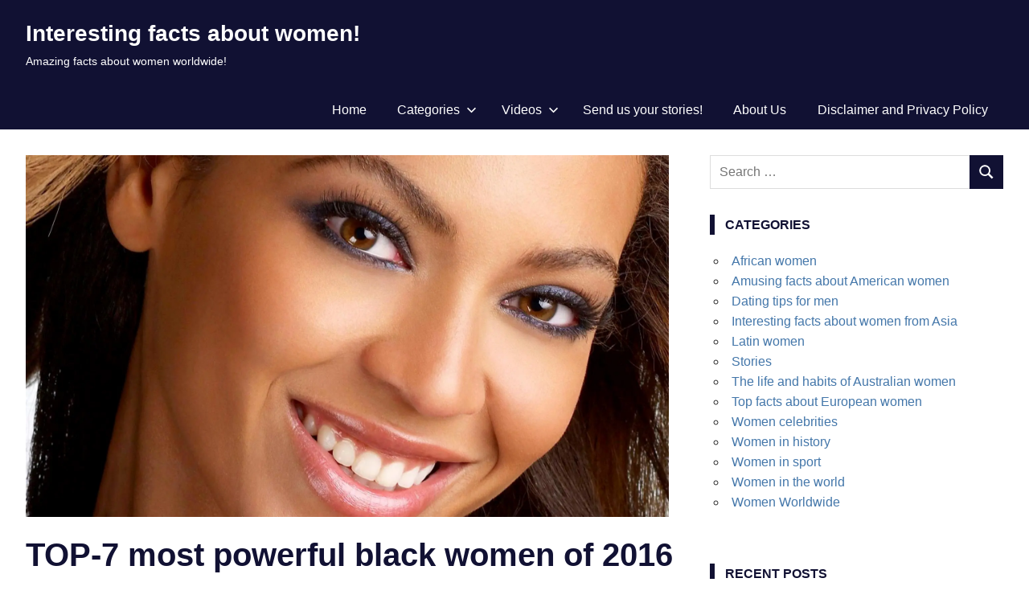

--- FILE ---
content_type: text/html; charset=UTF-8
request_url: https://nice-women-facts.com/top-7-most-powerful-black-women-of-2016/
body_size: 18934
content:
<!DOCTYPE html>
<html dir="ltr" lang="en-US" prefix="og: https://ogp.me/ns#">

<head>
<meta charset="UTF-8">
<meta name="viewport" content="width=device-width, initial-scale=1">
<link rel="profile" href="https://gmpg.org/xfn/11">


<script data-cfasync="false" data-no-defer="1" data-no-minify="1" data-no-optimize="1">var ewww_webp_supported=!1;function check_webp_feature(A,e){var w;e=void 0!==e?e:function(){},ewww_webp_supported?e(ewww_webp_supported):((w=new Image).onload=function(){ewww_webp_supported=0<w.width&&0<w.height,e&&e(ewww_webp_supported)},w.onerror=function(){e&&e(!1)},w.src="data:image/webp;base64,"+{alpha:"UklGRkoAAABXRUJQVlA4WAoAAAAQAAAAAAAAAAAAQUxQSAwAAAARBxAR/Q9ERP8DAABWUDggGAAAABQBAJ0BKgEAAQAAAP4AAA3AAP7mtQAAAA=="}[A])}check_webp_feature("alpha");</script><script data-cfasync="false" data-no-defer="1" data-no-minify="1" data-no-optimize="1">var Arrive=function(c,w){"use strict";if(c.MutationObserver&&"undefined"!=typeof HTMLElement){var r,a=0,u=(r=HTMLElement.prototype.matches||HTMLElement.prototype.webkitMatchesSelector||HTMLElement.prototype.mozMatchesSelector||HTMLElement.prototype.msMatchesSelector,{matchesSelector:function(e,t){return e instanceof HTMLElement&&r.call(e,t)},addMethod:function(e,t,r){var a=e[t];e[t]=function(){return r.length==arguments.length?r.apply(this,arguments):"function"==typeof a?a.apply(this,arguments):void 0}},callCallbacks:function(e,t){t&&t.options.onceOnly&&1==t.firedElems.length&&(e=[e[0]]);for(var r,a=0;r=e[a];a++)r&&r.callback&&r.callback.call(r.elem,r.elem);t&&t.options.onceOnly&&1==t.firedElems.length&&t.me.unbindEventWithSelectorAndCallback.call(t.target,t.selector,t.callback)},checkChildNodesRecursively:function(e,t,r,a){for(var i,n=0;i=e[n];n++)r(i,t,a)&&a.push({callback:t.callback,elem:i}),0<i.childNodes.length&&u.checkChildNodesRecursively(i.childNodes,t,r,a)},mergeArrays:function(e,t){var r,a={};for(r in e)e.hasOwnProperty(r)&&(a[r]=e[r]);for(r in t)t.hasOwnProperty(r)&&(a[r]=t[r]);return a},toElementsArray:function(e){return e=void 0!==e&&("number"!=typeof e.length||e===c)?[e]:e}}),e=(l.prototype.addEvent=function(e,t,r,a){a={target:e,selector:t,options:r,callback:a,firedElems:[]};return this._beforeAdding&&this._beforeAdding(a),this._eventsBucket.push(a),a},l.prototype.removeEvent=function(e){for(var t,r=this._eventsBucket.length-1;t=this._eventsBucket[r];r--)e(t)&&(this._beforeRemoving&&this._beforeRemoving(t),(t=this._eventsBucket.splice(r,1))&&t.length&&(t[0].callback=null))},l.prototype.beforeAdding=function(e){this._beforeAdding=e},l.prototype.beforeRemoving=function(e){this._beforeRemoving=e},l),t=function(i,n){var o=new e,l=this,s={fireOnAttributesModification:!1};return o.beforeAdding(function(t){var e=t.target;e!==c.document&&e!==c||(e=document.getElementsByTagName("html")[0]);var r=new MutationObserver(function(e){n.call(this,e,t)}),a=i(t.options);r.observe(e,a),t.observer=r,t.me=l}),o.beforeRemoving(function(e){e.observer.disconnect()}),this.bindEvent=function(e,t,r){t=u.mergeArrays(s,t);for(var a=u.toElementsArray(this),i=0;i<a.length;i++)o.addEvent(a[i],e,t,r)},this.unbindEvent=function(){var r=u.toElementsArray(this);o.removeEvent(function(e){for(var t=0;t<r.length;t++)if(this===w||e.target===r[t])return!0;return!1})},this.unbindEventWithSelectorOrCallback=function(r){var a=u.toElementsArray(this),i=r,e="function"==typeof r?function(e){for(var t=0;t<a.length;t++)if((this===w||e.target===a[t])&&e.callback===i)return!0;return!1}:function(e){for(var t=0;t<a.length;t++)if((this===w||e.target===a[t])&&e.selector===r)return!0;return!1};o.removeEvent(e)},this.unbindEventWithSelectorAndCallback=function(r,a){var i=u.toElementsArray(this);o.removeEvent(function(e){for(var t=0;t<i.length;t++)if((this===w||e.target===i[t])&&e.selector===r&&e.callback===a)return!0;return!1})},this},i=new function(){var s={fireOnAttributesModification:!1,onceOnly:!1,existing:!1};function n(e,t,r){return!(!u.matchesSelector(e,t.selector)||(e._id===w&&(e._id=a++),-1!=t.firedElems.indexOf(e._id)))&&(t.firedElems.push(e._id),!0)}var c=(i=new t(function(e){var t={attributes:!1,childList:!0,subtree:!0};return e.fireOnAttributesModification&&(t.attributes=!0),t},function(e,i){e.forEach(function(e){var t=e.addedNodes,r=e.target,a=[];null!==t&&0<t.length?u.checkChildNodesRecursively(t,i,n,a):"attributes"===e.type&&n(r,i)&&a.push({callback:i.callback,elem:r}),u.callCallbacks(a,i)})})).bindEvent;return i.bindEvent=function(e,t,r){t=void 0===r?(r=t,s):u.mergeArrays(s,t);var a=u.toElementsArray(this);if(t.existing){for(var i=[],n=0;n<a.length;n++)for(var o=a[n].querySelectorAll(e),l=0;l<o.length;l++)i.push({callback:r,elem:o[l]});if(t.onceOnly&&i.length)return r.call(i[0].elem,i[0].elem);setTimeout(u.callCallbacks,1,i)}c.call(this,e,t,r)},i},o=new function(){var a={};function i(e,t){return u.matchesSelector(e,t.selector)}var n=(o=new t(function(){return{childList:!0,subtree:!0}},function(e,r){e.forEach(function(e){var t=e.removedNodes,e=[];null!==t&&0<t.length&&u.checkChildNodesRecursively(t,r,i,e),u.callCallbacks(e,r)})})).bindEvent;return o.bindEvent=function(e,t,r){t=void 0===r?(r=t,a):u.mergeArrays(a,t),n.call(this,e,t,r)},o};d(HTMLElement.prototype),d(NodeList.prototype),d(HTMLCollection.prototype),d(HTMLDocument.prototype),d(Window.prototype);var n={};return s(i,n,"unbindAllArrive"),s(o,n,"unbindAllLeave"),n}function l(){this._eventsBucket=[],this._beforeAdding=null,this._beforeRemoving=null}function s(e,t,r){u.addMethod(t,r,e.unbindEvent),u.addMethod(t,r,e.unbindEventWithSelectorOrCallback),u.addMethod(t,r,e.unbindEventWithSelectorAndCallback)}function d(e){e.arrive=i.bindEvent,s(i,e,"unbindArrive"),e.leave=o.bindEvent,s(o,e,"unbindLeave")}}(window,void 0),ewww_webp_supported=!1;function check_webp_feature(e,t){var r;ewww_webp_supported?t(ewww_webp_supported):((r=new Image).onload=function(){ewww_webp_supported=0<r.width&&0<r.height,t(ewww_webp_supported)},r.onerror=function(){t(!1)},r.src="data:image/webp;base64,"+{alpha:"UklGRkoAAABXRUJQVlA4WAoAAAAQAAAAAAAAAAAAQUxQSAwAAAARBxAR/Q9ERP8DAABWUDggGAAAABQBAJ0BKgEAAQAAAP4AAA3AAP7mtQAAAA==",animation:"UklGRlIAAABXRUJQVlA4WAoAAAASAAAAAAAAAAAAQU5JTQYAAAD/////AABBTk1GJgAAAAAAAAAAAAAAAAAAAGQAAABWUDhMDQAAAC8AAAAQBxAREYiI/gcA"}[e])}function ewwwLoadImages(e){if(e){for(var t=document.querySelectorAll(".batch-image img, .image-wrapper a, .ngg-pro-masonry-item a, .ngg-galleria-offscreen-seo-wrapper a"),r=0,a=t.length;r<a;r++)ewwwAttr(t[r],"data-src",t[r].getAttribute("data-webp")),ewwwAttr(t[r],"data-thumbnail",t[r].getAttribute("data-webp-thumbnail"));for(var i=document.querySelectorAll("div.woocommerce-product-gallery__image"),r=0,a=i.length;r<a;r++)ewwwAttr(i[r],"data-thumb",i[r].getAttribute("data-webp-thumb"))}for(var n=document.querySelectorAll("video"),r=0,a=n.length;r<a;r++)ewwwAttr(n[r],"poster",e?n[r].getAttribute("data-poster-webp"):n[r].getAttribute("data-poster-image"));for(var o,l=document.querySelectorAll("img.ewww_webp_lazy_load"),r=0,a=l.length;r<a;r++)e&&(ewwwAttr(l[r],"data-lazy-srcset",l[r].getAttribute("data-lazy-srcset-webp")),ewwwAttr(l[r],"data-srcset",l[r].getAttribute("data-srcset-webp")),ewwwAttr(l[r],"data-lazy-src",l[r].getAttribute("data-lazy-src-webp")),ewwwAttr(l[r],"data-src",l[r].getAttribute("data-src-webp")),ewwwAttr(l[r],"data-orig-file",l[r].getAttribute("data-webp-orig-file")),ewwwAttr(l[r],"data-medium-file",l[r].getAttribute("data-webp-medium-file")),ewwwAttr(l[r],"data-large-file",l[r].getAttribute("data-webp-large-file")),null!=(o=l[r].getAttribute("srcset"))&&!1!==o&&o.includes("R0lGOD")&&ewwwAttr(l[r],"src",l[r].getAttribute("data-lazy-src-webp"))),l[r].className=l[r].className.replace(/\bewww_webp_lazy_load\b/,"");for(var s=document.querySelectorAll(".ewww_webp"),r=0,a=s.length;r<a;r++)e?(ewwwAttr(s[r],"srcset",s[r].getAttribute("data-srcset-webp")),ewwwAttr(s[r],"src",s[r].getAttribute("data-src-webp")),ewwwAttr(s[r],"data-orig-file",s[r].getAttribute("data-webp-orig-file")),ewwwAttr(s[r],"data-medium-file",s[r].getAttribute("data-webp-medium-file")),ewwwAttr(s[r],"data-large-file",s[r].getAttribute("data-webp-large-file")),ewwwAttr(s[r],"data-large_image",s[r].getAttribute("data-webp-large_image")),ewwwAttr(s[r],"data-src",s[r].getAttribute("data-webp-src"))):(ewwwAttr(s[r],"srcset",s[r].getAttribute("data-srcset-img")),ewwwAttr(s[r],"src",s[r].getAttribute("data-src-img"))),s[r].className=s[r].className.replace(/\bewww_webp\b/,"ewww_webp_loaded");window.jQuery&&jQuery.fn.isotope&&jQuery.fn.imagesLoaded&&(jQuery(".fusion-posts-container-infinite").imagesLoaded(function(){jQuery(".fusion-posts-container-infinite").hasClass("isotope")&&jQuery(".fusion-posts-container-infinite").isotope()}),jQuery(".fusion-portfolio:not(.fusion-recent-works) .fusion-portfolio-wrapper").imagesLoaded(function(){jQuery(".fusion-portfolio:not(.fusion-recent-works) .fusion-portfolio-wrapper").isotope()}))}function ewwwWebPInit(e){ewwwLoadImages(e),ewwwNggLoadGalleries(e),document.arrive(".ewww_webp",function(){ewwwLoadImages(e)}),document.arrive(".ewww_webp_lazy_load",function(){ewwwLoadImages(e)}),document.arrive("videos",function(){ewwwLoadImages(e)}),"loading"==document.readyState?document.addEventListener("DOMContentLoaded",ewwwJSONParserInit):("undefined"!=typeof galleries&&ewwwNggParseGalleries(e),ewwwWooParseVariations(e))}function ewwwAttr(e,t,r){null!=r&&!1!==r&&e.setAttribute(t,r)}function ewwwJSONParserInit(){"undefined"!=typeof galleries&&check_webp_feature("alpha",ewwwNggParseGalleries),check_webp_feature("alpha",ewwwWooParseVariations)}function ewwwWooParseVariations(e){if(e)for(var t=document.querySelectorAll("form.variations_form"),r=0,a=t.length;r<a;r++){var i=t[r].getAttribute("data-product_variations"),n=!1;try{for(var o in i=JSON.parse(i))void 0!==i[o]&&void 0!==i[o].image&&(void 0!==i[o].image.src_webp&&(i[o].image.src=i[o].image.src_webp,n=!0),void 0!==i[o].image.srcset_webp&&(i[o].image.srcset=i[o].image.srcset_webp,n=!0),void 0!==i[o].image.full_src_webp&&(i[o].image.full_src=i[o].image.full_src_webp,n=!0),void 0!==i[o].image.gallery_thumbnail_src_webp&&(i[o].image.gallery_thumbnail_src=i[o].image.gallery_thumbnail_src_webp,n=!0),void 0!==i[o].image.thumb_src_webp&&(i[o].image.thumb_src=i[o].image.thumb_src_webp,n=!0));n&&ewwwAttr(t[r],"data-product_variations",JSON.stringify(i))}catch(e){}}}function ewwwNggParseGalleries(e){if(e)for(var t in galleries){var r=galleries[t];galleries[t].images_list=ewwwNggParseImageList(r.images_list)}}function ewwwNggLoadGalleries(e){e&&document.addEventListener("ngg.galleria.themeadded",function(e,t){window.ngg_galleria._create_backup=window.ngg_galleria.create,window.ngg_galleria.create=function(e,t){var r=$(e).data("id");return galleries["gallery_"+r].images_list=ewwwNggParseImageList(galleries["gallery_"+r].images_list),window.ngg_galleria._create_backup(e,t)}})}function ewwwNggParseImageList(e){for(var t in e){var r=e[t];if(void 0!==r["image-webp"]&&(e[t].image=r["image-webp"],delete e[t]["image-webp"]),void 0!==r["thumb-webp"]&&(e[t].thumb=r["thumb-webp"],delete e[t]["thumb-webp"]),void 0!==r.full_image_webp&&(e[t].full_image=r.full_image_webp,delete e[t].full_image_webp),void 0!==r.srcsets)for(var a in r.srcsets)nggSrcset=r.srcsets[a],void 0!==r.srcsets[a+"-webp"]&&(e[t].srcsets[a]=r.srcsets[a+"-webp"],delete e[t].srcsets[a+"-webp"]);if(void 0!==r.full_srcsets)for(var i in r.full_srcsets)nggFSrcset=r.full_srcsets[i],void 0!==r.full_srcsets[i+"-webp"]&&(e[t].full_srcsets[i]=r.full_srcsets[i+"-webp"],delete e[t].full_srcsets[i+"-webp"])}return e}check_webp_feature("alpha",ewwwWebPInit);</script><title>Top 7 most powerful black women of 2016, interesting facts</title>
	<style>img:is([sizes="auto" i], [sizes^="auto," i]) { contain-intrinsic-size: 3000px 1500px }</style>
	
		<!-- All in One SEO 4.8.9 - aioseo.com -->
	<meta name="description" content="Power black women are really strong, confident and strict. They can do anything, or almost anything. Here are 7 most powerful black women of 2016." />
	<meta name="robots" content="max-snippet:-1, max-image-preview:large, max-video-preview:-1" />
	<meta name="author" content="admin"/>
	<meta name="keywords" content="powerful black women,black females,pretty black women,rich women,top 7,top fashion models,women in politics,women singers" />
	<link rel="canonical" href="https://nice-women-facts.com/top-7-most-powerful-black-women-of-2016/" />
	<meta name="generator" content="All in One SEO (AIOSEO) 4.8.9" />
		<meta property="og:locale" content="en_US" />
		<meta property="og:site_name" content="Interesting facts about women! | Amazing facts about women worldwide!" />
		<meta property="og:type" content="article" />
		<meta property="og:title" content="Top 7 most powerful black women of 2016, interesting facts" />
		<meta property="og:description" content="Power black women are really strong, confident and strict. They can do anything, or almost anything. Here are 7 most powerful black women of 2016." />
		<meta property="og:url" content="https://nice-women-facts.com/top-7-most-powerful-black-women-of-2016/" />
		<meta property="article:published_time" content="2016-11-16T07:43:06+00:00" />
		<meta property="article:modified_time" content="2023-01-17T10:24:12+00:00" />
		<meta name="twitter:card" content="summary" />
		<meta name="twitter:title" content="Top 7 most powerful black women of 2016, interesting facts" />
		<meta name="twitter:description" content="Power black women are really strong, confident and strict. They can do anything, or almost anything. Here are 7 most powerful black women of 2016." />
		<script type="application/ld+json" class="aioseo-schema">
			{"@context":"https:\/\/schema.org","@graph":[{"@type":"Article","@id":"https:\/\/nice-women-facts.com\/top-7-most-powerful-black-women-of-2016\/#article","name":"Top 7 most powerful black women of 2016, interesting facts","headline":"TOP-7 most powerful black women of 2016","author":{"@id":"https:\/\/nice-women-facts.com\/author\/admin\/#author"},"publisher":{"@id":"https:\/\/nice-women-facts.com\/#organization"},"image":{"@type":"ImageObject","url":"https:\/\/nice-women-facts.com\/wp-content\/uploads\/2016\/11\/main-Top-7-most-powerful-black-women-of-2016.jpg","width":1920,"height":1080,"caption":"Top 7 most powerful black women of 2016"},"datePublished":"2016-11-16T10:43:06+03:00","dateModified":"2023-01-17T13:24:12+03:00","inLanguage":"en-US","mainEntityOfPage":{"@id":"https:\/\/nice-women-facts.com\/top-7-most-powerful-black-women-of-2016\/#webpage"},"isPartOf":{"@id":"https:\/\/nice-women-facts.com\/top-7-most-powerful-black-women-of-2016\/#webpage"},"articleSection":"Amusing facts about American women, Women in the world, pretty black women, rich women, top 7, top fashion models, women in politics, women singers"},{"@type":"BreadcrumbList","@id":"https:\/\/nice-women-facts.com\/top-7-most-powerful-black-women-of-2016\/#breadcrumblist","itemListElement":[{"@type":"ListItem","@id":"https:\/\/nice-women-facts.com#listItem","position":1,"name":"Home","item":"https:\/\/nice-women-facts.com","nextItem":{"@type":"ListItem","@id":"https:\/\/nice-women-facts.com\/topic\/women-in-the-world\/#listItem","name":"Women in the world"}},{"@type":"ListItem","@id":"https:\/\/nice-women-facts.com\/topic\/women-in-the-world\/#listItem","position":2,"name":"Women in the world","item":"https:\/\/nice-women-facts.com\/topic\/women-in-the-world\/","nextItem":{"@type":"ListItem","@id":"https:\/\/nice-women-facts.com\/top-7-most-powerful-black-women-of-2016\/#listItem","name":"TOP-7 most powerful black women of 2016"},"previousItem":{"@type":"ListItem","@id":"https:\/\/nice-women-facts.com#listItem","name":"Home"}},{"@type":"ListItem","@id":"https:\/\/nice-women-facts.com\/top-7-most-powerful-black-women-of-2016\/#listItem","position":3,"name":"TOP-7 most powerful black women of 2016","previousItem":{"@type":"ListItem","@id":"https:\/\/nice-women-facts.com\/topic\/women-in-the-world\/#listItem","name":"Women in the world"}}]},{"@type":"Organization","@id":"https:\/\/nice-women-facts.com\/#organization","name":"Interesting facts about women!","description":"Amazing facts about women worldwide!","url":"https:\/\/nice-women-facts.com\/"},{"@type":"Person","@id":"https:\/\/nice-women-facts.com\/author\/admin\/#author","url":"https:\/\/nice-women-facts.com\/author\/admin\/","name":"admin"},{"@type":"WebPage","@id":"https:\/\/nice-women-facts.com\/top-7-most-powerful-black-women-of-2016\/#webpage","url":"https:\/\/nice-women-facts.com\/top-7-most-powerful-black-women-of-2016\/","name":"Top 7 most powerful black women of 2016, interesting facts","description":"Power black women are really strong, confident and strict. They can do anything, or almost anything. Here are 7 most powerful black women of 2016.","inLanguage":"en-US","isPartOf":{"@id":"https:\/\/nice-women-facts.com\/#website"},"breadcrumb":{"@id":"https:\/\/nice-women-facts.com\/top-7-most-powerful-black-women-of-2016\/#breadcrumblist"},"author":{"@id":"https:\/\/nice-women-facts.com\/author\/admin\/#author"},"creator":{"@id":"https:\/\/nice-women-facts.com\/author\/admin\/#author"},"image":{"@type":"ImageObject","url":"https:\/\/nice-women-facts.com\/wp-content\/uploads\/2016\/11\/main-Top-7-most-powerful-black-women-of-2016.jpg","@id":"https:\/\/nice-women-facts.com\/top-7-most-powerful-black-women-of-2016\/#mainImage","width":1920,"height":1080,"caption":"Top 7 most powerful black women of 2016"},"primaryImageOfPage":{"@id":"https:\/\/nice-women-facts.com\/top-7-most-powerful-black-women-of-2016\/#mainImage"},"datePublished":"2016-11-16T10:43:06+03:00","dateModified":"2023-01-17T13:24:12+03:00"},{"@type":"WebSite","@id":"https:\/\/nice-women-facts.com\/#website","url":"https:\/\/nice-women-facts.com\/","name":"Interesting facts about women!","description":"Amazing facts about women worldwide!","inLanguage":"en-US","publisher":{"@id":"https:\/\/nice-women-facts.com\/#organization"}}]}
		</script>
		<!-- All in One SEO -->

<link rel="alternate" type="application/rss+xml" title="Interesting facts about women! &raquo; Feed" href="https://nice-women-facts.com/feed/" />
<link rel='stylesheet' id='gridbox-theme-fonts-css' href='https://nice-women-facts.com/wp-content/fonts/09151d5f7426099ff80307f544943903.css?ver=20201110' type='text/css' media='all' />
<link rel='stylesheet' id='wp-block-library-css' href='https://nice-women-facts.com/wp-includes/css/dist/block-library/style.min.css?ver=6.8.3' type='text/css' media='all' />
<style id='classic-theme-styles-inline-css' type='text/css'>
/*! This file is auto-generated */
.wp-block-button__link{color:#fff;background-color:#32373c;border-radius:9999px;box-shadow:none;text-decoration:none;padding:calc(.667em + 2px) calc(1.333em + 2px);font-size:1.125em}.wp-block-file__button{background:#32373c;color:#fff;text-decoration:none}
</style>
<style id='global-styles-inline-css' type='text/css'>
:root{--wp--preset--aspect-ratio--square: 1;--wp--preset--aspect-ratio--4-3: 4/3;--wp--preset--aspect-ratio--3-4: 3/4;--wp--preset--aspect-ratio--3-2: 3/2;--wp--preset--aspect-ratio--2-3: 2/3;--wp--preset--aspect-ratio--16-9: 16/9;--wp--preset--aspect-ratio--9-16: 9/16;--wp--preset--color--black: #000000;--wp--preset--color--cyan-bluish-gray: #abb8c3;--wp--preset--color--white: #ffffff;--wp--preset--color--pale-pink: #f78da7;--wp--preset--color--vivid-red: #cf2e2e;--wp--preset--color--luminous-vivid-orange: #ff6900;--wp--preset--color--luminous-vivid-amber: #fcb900;--wp--preset--color--light-green-cyan: #7bdcb5;--wp--preset--color--vivid-green-cyan: #00d084;--wp--preset--color--pale-cyan-blue: #8ed1fc;--wp--preset--color--vivid-cyan-blue: #0693e3;--wp--preset--color--vivid-purple: #9b51e0;--wp--preset--color--primary: #4477aa;--wp--preset--color--secondary: #114477;--wp--preset--color--tertiary: #111133;--wp--preset--color--accent: #117744;--wp--preset--color--highlight: #aa445e;--wp--preset--color--light-gray: #dddddd;--wp--preset--color--gray: #999999;--wp--preset--color--dark-gray: #222222;--wp--preset--gradient--vivid-cyan-blue-to-vivid-purple: linear-gradient(135deg,rgba(6,147,227,1) 0%,rgb(155,81,224) 100%);--wp--preset--gradient--light-green-cyan-to-vivid-green-cyan: linear-gradient(135deg,rgb(122,220,180) 0%,rgb(0,208,130) 100%);--wp--preset--gradient--luminous-vivid-amber-to-luminous-vivid-orange: linear-gradient(135deg,rgba(252,185,0,1) 0%,rgba(255,105,0,1) 100%);--wp--preset--gradient--luminous-vivid-orange-to-vivid-red: linear-gradient(135deg,rgba(255,105,0,1) 0%,rgb(207,46,46) 100%);--wp--preset--gradient--very-light-gray-to-cyan-bluish-gray: linear-gradient(135deg,rgb(238,238,238) 0%,rgb(169,184,195) 100%);--wp--preset--gradient--cool-to-warm-spectrum: linear-gradient(135deg,rgb(74,234,220) 0%,rgb(151,120,209) 20%,rgb(207,42,186) 40%,rgb(238,44,130) 60%,rgb(251,105,98) 80%,rgb(254,248,76) 100%);--wp--preset--gradient--blush-light-purple: linear-gradient(135deg,rgb(255,206,236) 0%,rgb(152,150,240) 100%);--wp--preset--gradient--blush-bordeaux: linear-gradient(135deg,rgb(254,205,165) 0%,rgb(254,45,45) 50%,rgb(107,0,62) 100%);--wp--preset--gradient--luminous-dusk: linear-gradient(135deg,rgb(255,203,112) 0%,rgb(199,81,192) 50%,rgb(65,88,208) 100%);--wp--preset--gradient--pale-ocean: linear-gradient(135deg,rgb(255,245,203) 0%,rgb(182,227,212) 50%,rgb(51,167,181) 100%);--wp--preset--gradient--electric-grass: linear-gradient(135deg,rgb(202,248,128) 0%,rgb(113,206,126) 100%);--wp--preset--gradient--midnight: linear-gradient(135deg,rgb(2,3,129) 0%,rgb(40,116,252) 100%);--wp--preset--font-size--small: 13px;--wp--preset--font-size--medium: 20px;--wp--preset--font-size--large: 36px;--wp--preset--font-size--x-large: 42px;--wp--preset--spacing--20: 0.44rem;--wp--preset--spacing--30: 0.67rem;--wp--preset--spacing--40: 1rem;--wp--preset--spacing--50: 1.5rem;--wp--preset--spacing--60: 2.25rem;--wp--preset--spacing--70: 3.38rem;--wp--preset--spacing--80: 5.06rem;--wp--preset--shadow--natural: 6px 6px 9px rgba(0, 0, 0, 0.2);--wp--preset--shadow--deep: 12px 12px 50px rgba(0, 0, 0, 0.4);--wp--preset--shadow--sharp: 6px 6px 0px rgba(0, 0, 0, 0.2);--wp--preset--shadow--outlined: 6px 6px 0px -3px rgba(255, 255, 255, 1), 6px 6px rgba(0, 0, 0, 1);--wp--preset--shadow--crisp: 6px 6px 0px rgba(0, 0, 0, 1);}:where(.is-layout-flex){gap: 0.5em;}:where(.is-layout-grid){gap: 0.5em;}body .is-layout-flex{display: flex;}.is-layout-flex{flex-wrap: wrap;align-items: center;}.is-layout-flex > :is(*, div){margin: 0;}body .is-layout-grid{display: grid;}.is-layout-grid > :is(*, div){margin: 0;}:where(.wp-block-columns.is-layout-flex){gap: 2em;}:where(.wp-block-columns.is-layout-grid){gap: 2em;}:where(.wp-block-post-template.is-layout-flex){gap: 1.25em;}:where(.wp-block-post-template.is-layout-grid){gap: 1.25em;}.has-black-color{color: var(--wp--preset--color--black) !important;}.has-cyan-bluish-gray-color{color: var(--wp--preset--color--cyan-bluish-gray) !important;}.has-white-color{color: var(--wp--preset--color--white) !important;}.has-pale-pink-color{color: var(--wp--preset--color--pale-pink) !important;}.has-vivid-red-color{color: var(--wp--preset--color--vivid-red) !important;}.has-luminous-vivid-orange-color{color: var(--wp--preset--color--luminous-vivid-orange) !important;}.has-luminous-vivid-amber-color{color: var(--wp--preset--color--luminous-vivid-amber) !important;}.has-light-green-cyan-color{color: var(--wp--preset--color--light-green-cyan) !important;}.has-vivid-green-cyan-color{color: var(--wp--preset--color--vivid-green-cyan) !important;}.has-pale-cyan-blue-color{color: var(--wp--preset--color--pale-cyan-blue) !important;}.has-vivid-cyan-blue-color{color: var(--wp--preset--color--vivid-cyan-blue) !important;}.has-vivid-purple-color{color: var(--wp--preset--color--vivid-purple) !important;}.has-black-background-color{background-color: var(--wp--preset--color--black) !important;}.has-cyan-bluish-gray-background-color{background-color: var(--wp--preset--color--cyan-bluish-gray) !important;}.has-white-background-color{background-color: var(--wp--preset--color--white) !important;}.has-pale-pink-background-color{background-color: var(--wp--preset--color--pale-pink) !important;}.has-vivid-red-background-color{background-color: var(--wp--preset--color--vivid-red) !important;}.has-luminous-vivid-orange-background-color{background-color: var(--wp--preset--color--luminous-vivid-orange) !important;}.has-luminous-vivid-amber-background-color{background-color: var(--wp--preset--color--luminous-vivid-amber) !important;}.has-light-green-cyan-background-color{background-color: var(--wp--preset--color--light-green-cyan) !important;}.has-vivid-green-cyan-background-color{background-color: var(--wp--preset--color--vivid-green-cyan) !important;}.has-pale-cyan-blue-background-color{background-color: var(--wp--preset--color--pale-cyan-blue) !important;}.has-vivid-cyan-blue-background-color{background-color: var(--wp--preset--color--vivid-cyan-blue) !important;}.has-vivid-purple-background-color{background-color: var(--wp--preset--color--vivid-purple) !important;}.has-black-border-color{border-color: var(--wp--preset--color--black) !important;}.has-cyan-bluish-gray-border-color{border-color: var(--wp--preset--color--cyan-bluish-gray) !important;}.has-white-border-color{border-color: var(--wp--preset--color--white) !important;}.has-pale-pink-border-color{border-color: var(--wp--preset--color--pale-pink) !important;}.has-vivid-red-border-color{border-color: var(--wp--preset--color--vivid-red) !important;}.has-luminous-vivid-orange-border-color{border-color: var(--wp--preset--color--luminous-vivid-orange) !important;}.has-luminous-vivid-amber-border-color{border-color: var(--wp--preset--color--luminous-vivid-amber) !important;}.has-light-green-cyan-border-color{border-color: var(--wp--preset--color--light-green-cyan) !important;}.has-vivid-green-cyan-border-color{border-color: var(--wp--preset--color--vivid-green-cyan) !important;}.has-pale-cyan-blue-border-color{border-color: var(--wp--preset--color--pale-cyan-blue) !important;}.has-vivid-cyan-blue-border-color{border-color: var(--wp--preset--color--vivid-cyan-blue) !important;}.has-vivid-purple-border-color{border-color: var(--wp--preset--color--vivid-purple) !important;}.has-vivid-cyan-blue-to-vivid-purple-gradient-background{background: var(--wp--preset--gradient--vivid-cyan-blue-to-vivid-purple) !important;}.has-light-green-cyan-to-vivid-green-cyan-gradient-background{background: var(--wp--preset--gradient--light-green-cyan-to-vivid-green-cyan) !important;}.has-luminous-vivid-amber-to-luminous-vivid-orange-gradient-background{background: var(--wp--preset--gradient--luminous-vivid-amber-to-luminous-vivid-orange) !important;}.has-luminous-vivid-orange-to-vivid-red-gradient-background{background: var(--wp--preset--gradient--luminous-vivid-orange-to-vivid-red) !important;}.has-very-light-gray-to-cyan-bluish-gray-gradient-background{background: var(--wp--preset--gradient--very-light-gray-to-cyan-bluish-gray) !important;}.has-cool-to-warm-spectrum-gradient-background{background: var(--wp--preset--gradient--cool-to-warm-spectrum) !important;}.has-blush-light-purple-gradient-background{background: var(--wp--preset--gradient--blush-light-purple) !important;}.has-blush-bordeaux-gradient-background{background: var(--wp--preset--gradient--blush-bordeaux) !important;}.has-luminous-dusk-gradient-background{background: var(--wp--preset--gradient--luminous-dusk) !important;}.has-pale-ocean-gradient-background{background: var(--wp--preset--gradient--pale-ocean) !important;}.has-electric-grass-gradient-background{background: var(--wp--preset--gradient--electric-grass) !important;}.has-midnight-gradient-background{background: var(--wp--preset--gradient--midnight) !important;}.has-small-font-size{font-size: var(--wp--preset--font-size--small) !important;}.has-medium-font-size{font-size: var(--wp--preset--font-size--medium) !important;}.has-large-font-size{font-size: var(--wp--preset--font-size--large) !important;}.has-x-large-font-size{font-size: var(--wp--preset--font-size--x-large) !important;}
:where(.wp-block-post-template.is-layout-flex){gap: 1.25em;}:where(.wp-block-post-template.is-layout-grid){gap: 1.25em;}
:where(.wp-block-columns.is-layout-flex){gap: 2em;}:where(.wp-block-columns.is-layout-grid){gap: 2em;}
:root :where(.wp-block-pullquote){font-size: 1.5em;line-height: 1.6;}
</style>
<link rel='stylesheet' id='cptch_stylesheet-css' href='https://nice-women-facts.com/wp-content/plugins/captcha/css/front_end_style.css?ver=4.4.5' type='text/css' media='all' />
<link rel='stylesheet' id='cptch_desktop_style-css' href='https://nice-women-facts.com/wp-content/plugins/captcha/css/desktop_style.css?ver=4.4.5' type='text/css' media='all' />
<link rel='stylesheet' id='jpibfi-style-css' href='https://nice-women-facts.com/wp-content/plugins/jquery-pin-it-button-for-images/css/client.css?ver=3.0.6' type='text/css' media='all' />
<link rel='stylesheet' id='gridbox-stylesheet-css' href='https://nice-women-facts.com/wp-content/themes/gridbox/style.css?ver=2.4.1' type='text/css' media='all' />
<link rel='stylesheet' id='gridbox-safari-flexbox-fixes-css' href='https://nice-women-facts.com/wp-content/themes/gridbox/assets/css/safari-flexbox-fixes.css?ver=20200420' type='text/css' media='all' />
<script type="text/javascript" src="https://nice-women-facts.com/wp-includes/js/jquery/jquery.min.js?ver=3.7.1" id="jquery-core-js"></script>
<script type="text/javascript" src="https://nice-women-facts.com/wp-includes/js/jquery/jquery-migrate.min.js?ver=3.4.1" id="jquery-migrate-js"></script>
<!--[if lt IE 9]>
<script type="text/javascript" src="https://nice-women-facts.com/wp-content/themes/gridbox/assets/js/html5shiv.min.js?ver=3.7.3" id="html5shiv-js"></script>
<![endif]-->
<script type="text/javascript" src="https://nice-women-facts.com/wp-content/themes/gridbox/assets/js/svgxuse.min.js?ver=1.2.6" id="svgxuse-js"></script>
<link rel="https://api.w.org/" href="https://nice-women-facts.com/wp-json/" /><link rel="alternate" title="JSON" type="application/json" href="https://nice-women-facts.com/wp-json/wp/v2/posts/101" /><link rel="EditURI" type="application/rsd+xml" title="RSD" href="https://nice-women-facts.com/xmlrpc.php?rsd" />
<link rel='shortlink' href='https://nice-women-facts.com/?p=101' />
<style type="text/css">
	a.pinit-button.custom span {
		}

	.pinit-hover {
		opacity: 0.8 !important;
		filter: alpha(opacity=80) !important;
	}
	a.pinit-button {
	border-bottom: 0 !important;
	box-shadow: none !important;
	margin-bottom: 0 !important;
}
a.pinit-button::after {
    display: none;
}</style>
		<noscript><style>.lazyload[data-src]{display:none !important;}</style></noscript><style>.lazyload{background-image:none !important;}.lazyload:before{background-image:none !important;}</style><style>.wp-block-gallery.is-cropped .blocks-gallery-item picture{height:100%;width:100%;}</style><style type="text/css">.broken_link, a.broken_link {
	text-decoration: line-through;
}</style><link rel="icon" href="https://nice-women-facts.com/wp-content/uploads/2018/12/cropped-лого512-32x32.png" sizes="32x32" />
<link rel="icon" href="https://nice-women-facts.com/wp-content/uploads/2018/12/cropped-лого512-192x192.png" sizes="192x192" />
<link rel="apple-touch-icon" href="https://nice-women-facts.com/wp-content/uploads/2018/12/cropped-лого512-180x180.png" />
<meta name="msapplication-TileImage" content="https://nice-women-facts.com/wp-content/uploads/2018/12/cropped-лого512-270x270.png" />
</head>

<body data-rsssl=1 class="wp-singular post-template-default single single-post postid-101 single-format-standard wp-embed-responsive wp-theme-gridbox post-layout-four-columns post-layout-columns author-hidden">
<script data-cfasync="false" data-no-defer="1" data-no-minify="1" data-no-optimize="1">if(typeof ewww_webp_supported==="undefined"){var ewww_webp_supported=!1}if(ewww_webp_supported){document.body.classList.add("webp-support")}</script>
<style>
	
#custom_html-5 {
	min-height: 97.59px !important;
	margin-bottom: 40px !important;
} 

</style>
	
	<div id="page" class="hfeed site">

		<a class="skip-link screen-reader-text" href="#content">Skip to content</a>

		
		
		<header id="masthead" class="site-header clearfix" role="banner">

			<div class="header-main container clearfix">

				<div id="logo" class="site-branding clearfix">

										
			<p class="site-title"><a href="https://nice-women-facts.com/" rel="home" data-wpel-link="internal">Interesting facts about women!</a></p>

								
			<p class="site-description">Amazing facts about women worldwide!</p>

			
				</div><!-- .site-branding -->

				

	
	<button class="primary-menu-toggle menu-toggle" aria-controls="primary-menu" aria-expanded="false" >
		<svg class="icon icon-menu" aria-hidden="true" role="img"> <use xlink:href="https://nice-women-facts.com/wp-content/themes/gridbox/assets/icons/genericons-neue.svg#menu"></use> </svg><svg class="icon icon-close" aria-hidden="true" role="img"> <use xlink:href="https://nice-women-facts.com/wp-content/themes/gridbox/assets/icons/genericons-neue.svg#close"></use> </svg>		<span class="menu-toggle-text screen-reader-text">Menu</span>
	</button>

	<div class="primary-navigation">

		<nav id="site-navigation" class="main-navigation" role="navigation"  aria-label="Primary Menu">

			<ul id="primary-menu" class="menu"><li id="menu-item-7" class="menu-item menu-item-type-custom menu-item-object-custom menu-item-home menu-item-7"><a href="https://nice-women-facts.com/" data-wpel-link="internal">Home</a></li>
<li id="menu-item-51" class="menu-item menu-item-type-post_type menu-item-object-page menu-item-has-children menu-item-51"><a href="https://nice-women-facts.com/categories/" data-wpel-link="internal">Categories<svg class="icon icon-expand" aria-hidden="true" role="img"> <use xlink:href="https://nice-women-facts.com/wp-content/themes/gridbox/assets/icons/genericons-neue.svg#expand"></use> </svg></a>
<ul class="sub-menu">
	<li id="menu-item-4496" class="menu-item menu-item-type-taxonomy menu-item-object-category menu-item-4496"><a href="https://nice-women-facts.com/topic/stories/" data-wpel-link="internal">Stories</a></li>
	<li id="menu-item-206" class="menu-item menu-item-type-taxonomy menu-item-object-category menu-item-206"><a href="https://nice-women-facts.com/topic/latin-women/" data-wpel-link="internal">Latin women</a></li>
	<li id="menu-item-490" class="menu-item menu-item-type-taxonomy menu-item-object-category menu-item-490"><a href="https://nice-women-facts.com/topic/african-women/" data-wpel-link="internal">African women</a></li>
	<li id="menu-item-494" class="menu-item menu-item-type-taxonomy menu-item-object-category menu-item-494"><a href="https://nice-women-facts.com/topic/women-in-sport/" data-wpel-link="internal">Women in sports</a></li>
	<li id="menu-item-121" class="menu-item menu-item-type-taxonomy menu-item-object-category menu-item-121"><a href="https://nice-women-facts.com/topic/women-in-history/" data-wpel-link="internal">Women in history</a></li>
	<li id="menu-item-77" class="menu-item menu-item-type-taxonomy menu-item-object-category menu-item-77"><a href="https://nice-women-facts.com/topic/women-celebrities/" data-wpel-link="internal">Women celebrities</a></li>
	<li id="menu-item-48" class="menu-item menu-item-type-taxonomy menu-item-object-category menu-item-48"><a href="https://nice-women-facts.com/topic/dating-tips-for-men/" data-wpel-link="internal">Dating tips for men</a></li>
	<li id="menu-item-110" class="menu-item menu-item-type-taxonomy menu-item-object-category current-post-ancestor current-menu-parent current-post-parent menu-item-110"><a href="https://nice-women-facts.com/topic/women-in-the-world/" data-wpel-link="internal">Women in the world</a></li>
	<li id="menu-item-139" class="menu-item menu-item-type-taxonomy menu-item-object-category menu-item-139"><a href="https://nice-women-facts.com/topic/european-women/" data-wpel-link="internal">Top facts about European women</a></li>
	<li id="menu-item-78" class="menu-item menu-item-type-taxonomy menu-item-object-category current-post-ancestor current-menu-parent current-post-parent menu-item-78"><a href="https://nice-women-facts.com/topic/american-women/" data-wpel-link="internal">Amusing facts about American women</a></li>
	<li id="menu-item-100" class="menu-item menu-item-type-taxonomy menu-item-object-category menu-item-100"><a href="https://nice-women-facts.com/topic/australian-women/" data-wpel-link="internal">The life and habits of Australian women</a></li>
	<li id="menu-item-90" class="menu-item menu-item-type-taxonomy menu-item-object-category menu-item-90"><a href="https://nice-women-facts.com/topic/asian-women/" data-wpel-link="internal">Interesting facts about women from Asia</a></li>
</ul>
</li>
<li id="menu-item-3917" class="menu-item menu-item-type-post_type menu-item-object-page menu-item-has-children menu-item-3917"><a href="https://nice-women-facts.com/videos/" data-wpel-link="internal">Videos<svg class="icon icon-expand" aria-hidden="true" role="img"> <use xlink:href="https://nice-women-facts.com/wp-content/themes/gridbox/assets/icons/genericons-neue.svg#expand"></use> </svg></a>
<ul class="sub-menu">
	<li id="menu-item-3919" class="menu-item menu-item-type-post_type menu-item-object-page menu-item-3919"><a href="https://nice-women-facts.com/videos/hot-slavic-women/" data-wpel-link="internal">Hot Slavic women</a></li>
	<li id="menu-item-3920" class="menu-item menu-item-type-post_type menu-item-object-page menu-item-3920"><a href="https://nice-women-facts.com/videos/pretty-latin-women/" data-wpel-link="internal">Pretty Latin women</a></li>
	<li id="menu-item-3918" class="menu-item menu-item-type-post_type menu-item-object-page menu-item-3918"><a href="https://nice-women-facts.com/videos/great-asian-ladies/" data-wpel-link="internal">Great Asian ladies</a></li>
</ul>
</li>
<li id="menu-item-1778" class="menu-item menu-item-type-post_type menu-item-object-page menu-item-1778"><a href="https://nice-women-facts.com/send-us-your-stories/" data-wpel-link="internal">Send us your stories!</a></li>
<li id="menu-item-67" class="menu-item menu-item-type-post_type menu-item-object-page menu-item-67"><a href="https://nice-women-facts.com/about/" data-wpel-link="internal">About Us</a></li>
<li id="menu-item-689" class="menu-item menu-item-type-post_type menu-item-object-page menu-item-689"><a href="https://nice-women-facts.com/disclaimer-and-privacy-policy/" data-wpel-link="internal">Disclaimer and Privacy Policy</a></li>
</ul>		</nav><!-- #site-navigation -->

	</div><!-- .primary-navigation -->



			</div><!-- .header-main -->

		</header><!-- #masthead -->

		
		
		
		<div id="content" class="site-content container clearfix">

	<section id="primary" class="content-single content-area">
		<main id="main" class="site-main" role="main">

		
<article id="post-101" class="post-101 post type-post status-publish format-standard has-post-thumbnail hentry category-american-women category-women-in-the-world tag-pretty-black-women tag-rich-women tag-top-7 tag-top-fashion-models tag-women-in-politics tag-women-singers">

	<input class="jpibfi" type="hidden"><picture><source srcset="https://nice-women-facts.com/wp-content/uploads/2016/11/main-Top-7-most-powerful-black-women-of-2016.jpg.webp"  type="image/webp"><img width="800" height="450" src="https://nice-women-facts.com/wp-content/uploads/2016/11/main-Top-7-most-powerful-black-women-of-2016.jpg" class="attachment-post-thumbnail size-post-thumbnail wp-post-image" alt="Top 7 most powerful black women of 2016" decoding="async" fetchpriority="high" data-jpibfi-post-excerpt="" data-jpibfi-post-url="https://nice-women-facts.com/top-7-most-powerful-black-women-of-2016/" data-jpibfi-post-title="TOP-7 most powerful black women of 2016" data-jpibfi-src="https://nice-women-facts.com/wp-content/uploads/2016/11/main-Top-7-most-powerful-black-women-of-2016.jpg"  data-eio="p"></picture>
	<header class="entry-header">

		<h1 class="entry-title">TOP-7 most powerful black women of 2016</h1>
		<div class="entry-meta"><span class="meta-date"><a href="https://nice-women-facts.com/top-7-most-powerful-black-women-of-2016/" title="10:43 am" rel="bookmark" data-wpel-link="internal"><time class="entry-date published updated" datetime="2016-11-16T10:43:06+03:00">November 16, 2016</time></a></span><span class="meta-author"> <span class="author vcard"><a class="url fn n" href="https://nice-women-facts.com/author/admin/" title="View all posts by admin" rel="author" data-wpel-link="internal">admin</a></span></span><span class="meta-category"> <a href="https://nice-women-facts.com/topic/american-women/" rel="category tag" data-wpel-link="internal">Amusing facts about American women</a>, <a href="https://nice-women-facts.com/topic/women-in-the-world/" rel="category tag" data-wpel-link="internal">Women in the world</a></span></div>
	</header><!-- .entry-header -->

	<div class="entry-content clearfix">

		<input class="jpibfi" type="hidden"><p>Power black women are really strong, confident and strict. They can do anything, or almost anything. Here are 7 most powerful black women of 2016.<span id="more-101"></span></p>
<p>There are a lot of powerful <a href="https://nice-women-facts.com/tags/pretty-black-women/" target="_blank" rel="noopener noreferrer" data-wpel-link="internal">black women</a> in our planet. Who are they? Maybe you have some ideas? Maybe you can guess? Some people say that such women will always be <a href="https://nice-women-facts.com/17-famous-leadership-women-who-dominated-herstory/" target="_blank" rel="noopener noreferrer" data-wpel-link="internal">leaders</a>. They are not afraid of dangerous situations. They are powerful – it means to win, to be the first among others. They just have a lot of money; they can expand their millions on something important. Let’s look through the most interesting black female persons all over the world.</p>
<blockquote><p><a href="https://www.affiliate2day.com/idevaffiliate.php?id=10621" target="_blank" rel="noopener nofollow external noreferrer" data-wpel-link="external">Where to find a great woman for successful dating?</a></p></blockquote>
<h2>7. Beyoncé Knowles</h2>
<div class='code-block code-block-1' style='margin: 8px auto 8px 0; text-align: left; display: block; clear: both;'>
<div style="position:relative;width:300px;height:250px;">
    <a link="" rel="preconnect nofollow external noopener noreferrer" href="https://www.affiliate2day.com/idevaffiliate.php?id=10621_4_4_1231" target="_blank" style="position:absolute;top:0;left:0;width:100%;height:100%;" data-wpel-link="external"></a>
    <iframe  width="300" height="250" frameborder="no" scrolling="no" data-src="https://www.affiliate2day.com/media/html_banners/20210702/third-theme/300x250-behappy/" class="lazyload"></iframe>
</div></div>
<p>This is a fantastic woman who achieved everything by herself. <a href="https://nice-women-facts.com/top-7-interesting-facts-about-beyonce/" target="_blank" rel="noopener noreferrer" data-wpel-link="internal">Beyonce</a> is 32, and now she is one of the most famous black <a href="https://nice-women-facts.com/tags/women-singers/" target="_blank" rel="noopener noreferrer" data-wpel-link="internal">woman singers</a> around the world.</p><div class='code-block code-block-14' style='margin: 8px 0; clear: both;'>
<strong><picture><source   type="image/webp" data-srcset="https://nice-women-facts.com/wp-content/uploads/2018/07/facebook-small1.jpg.webp"><img class="alignnone size-medium lazyload" src="[data-uri]" width="25" height="25" data-eio="p" data-src="https://nice-women-facts.com/wp-content/uploads/2018/07/facebook-small1.jpg" decoding="async" data-eio-rwidth="25" data-eio-rheight="25" /></picture><noscript><img class="alignnone size-medium" src="https://nice-women-facts.com/wp-content/uploads/2018/07/facebook-small1.jpg" width="25" height="25" data-eio="l" /></noscript> Follow us on <a href="https://www.facebook.com/nicewomenfacts" target="_blank" rel="noopener nofollow external noreferrer" data-wpel-link="external">Facebook</a></strong><br>
<strong><picture><source   type="image/webp" data-srcset="https://nice-women-facts.com/wp-content/uploads/2018/07/pinterest-small1.jpg.webp"><img class="alignnone size-medium lazyload" src="[data-uri]" width="25" height="25" data-eio="p" data-src="https://nice-women-facts.com/wp-content/uploads/2018/07/pinterest-small1.jpg" decoding="async" data-eio-rwidth="25" data-eio-rheight="25" /></picture><noscript><img class="alignnone size-medium" src="https://nice-women-facts.com/wp-content/uploads/2018/07/pinterest-small1.jpg" width="25" height="25" data-eio="l" /></noscript> Subscribe to our <a href="https://www.pinterest.ru/activequest/women-worldwide/" target="_blank" rel="noopener nofollow external noreferrer" data-wpel-link="external">Pinterest</a></strong><br>
<strong><picture><source   type="image/webp" data-srcset="https://nice-women-facts.com/wp-content/uploads/2023/08/youtube-1.jpg.webp"><img class="alignnone size-medium lazyload" src="[data-uri]" width="25" height="18" data-eio="p" data-src="https://nice-women-facts.com/wp-content/uploads/2023/08/youtube-1.jpg" decoding="async" data-eio-rwidth="25" data-eio-rheight="25" /></picture><noscript><img class="alignnone size-medium" src="https://nice-women-facts.com/wp-content/uploads/2023/08/youtube-1.jpg" width="25" height="18" data-eio="l" /></noscript> Watch our <a href="https://www.youtube.com/channel/UCu450Kz2q0LAPEt5DbCqudw" target="_blank" rel="noopener nofollow external noreferrer" data-wpel-link="external">YouTube videos</a></strong></div>

<p><picture><source   type="image/webp" data-srcset="https://nice-women-facts.com/wp-content/uploads/2016/11/Beyonce-Knowles-Top-7-most-powerful-black-women-of-2016-600x375.jpg.webp"><img decoding="async" class="size-medium wp-image-102 alignnone lazyload" src="[data-uri]" alt="beyonce-knowles-top-7-most-powerful-black-women-of-2016" width="600" height="375" data-jpibfi-post-excerpt="" data-jpibfi-post-url="https://nice-women-facts.com/top-7-most-powerful-black-women-of-2016/" data-jpibfi-post-title="TOP-7 most powerful black women of 2016" data-jpibfi-src="https://nice-women-facts.com/wp-content/uploads/2016/11/Beyonce-Knowles-Top-7-most-powerful-black-women-of-2016-600x375.jpg"  data-eio="p" data-src="https://nice-women-facts.com/wp-content/uploads/2016/11/Beyonce-Knowles-Top-7-most-powerful-black-women-of-2016-600x375.jpg" data-eio-rwidth="600" data-eio-rheight="375"></picture><noscript><img decoding="async" class="size-medium wp-image-102 alignnone" src="https://nice-women-facts.com/wp-content/uploads/2016/11/Beyonce-Knowles-Top-7-most-powerful-black-women-of-2016-600x375.jpg" alt="beyonce-knowles-top-7-most-powerful-black-women-of-2016" width="600" height="375" data-jpibfi-post-excerpt="" data-jpibfi-post-url="https://nice-women-facts.com/top-7-most-powerful-black-women-of-2016/" data-jpibfi-post-title="TOP-7 most powerful black women of 2016" data-jpibfi-src="https://nice-women-facts.com/wp-content/uploads/2016/11/Beyonce-Knowles-Top-7-most-powerful-black-women-of-2016-600x375.jpg"  data-eio="l"></noscript></p>
<p>Her husband is a producer of her best songs. Forbes topped this black woman like one of the strongest and powerful persons. Her star salary is about 11 million dollars. Beyoncé always tries to bring joy to her fans. That’s why Beyoncé is considered to be one of the most powerful black women</p>
<h2>6. Whoopi Goldberg</h2>
<p>This woman worked in different spheres before she decided to be an actress. <strong>She laid the bricks, did a lot of paper works, even made-up the bodies at a morgue. </strong></p>
<p><picture><source   type="image/webp" data-srcset="https://nice-women-facts.com/wp-content/uploads/2016/11/Whoopi-Goldberg-Top-7-most-powerful-black-women-of-2016-600x338.jpg.webp"><img decoding="async" class="alignnone wp-image-103 size-medium lazyload" src="[data-uri]" alt="" width="600" height="338" data-jpibfi-post-excerpt="" data-jpibfi-post-url="https://nice-women-facts.com/top-7-most-powerful-black-women-of-2016/" data-jpibfi-post-title="TOP-7 most powerful black women of 2016" data-jpibfi-src="https://nice-women-facts.com/wp-content/uploads/2016/11/Whoopi-Goldberg-Top-7-most-powerful-black-women-of-2016-600x338.jpg"  data-eio="p" data-src="https://nice-women-facts.com/wp-content/uploads/2016/11/Whoopi-Goldberg-Top-7-most-powerful-black-women-of-2016-600x338.jpg" data-eio-rwidth="600" data-eio-rheight="338"></picture><noscript><img decoding="async" class="alignnone wp-image-103 size-medium" src="https://nice-women-facts.com/wp-content/uploads/2016/11/Whoopi-Goldberg-Top-7-most-powerful-black-women-of-2016-600x338.jpg" alt="" width="600" height="338" data-jpibfi-post-excerpt="" data-jpibfi-post-url="https://nice-women-facts.com/top-7-most-powerful-black-women-of-2016/" data-jpibfi-post-title="TOP-7 most powerful black women of 2016" data-jpibfi-src="https://nice-women-facts.com/wp-content/uploads/2016/11/Whoopi-Goldberg-Top-7-most-powerful-black-women-of-2016-600x338.jpg"  data-eio="l"></noscript></p>
<div class='code-block code-block-2' style='margin: 8px auto 8px 0; text-align: left; display: block; clear: both;'>
<a href="https://www.affiliate2day.com/idevaffiliate.php?id=10621_4_1_3605" target="_blank" rel="nofollow external noopener noreferrer" data-wpel-link="external"><img style="border:0px" src="[data-uri]" width="336" height="280" alt="" data-src="https://www.affiliate2day.com/media/banners/20190307_17.jpg" decoding="async" class="lazyload" data-eio-rwidth="336" data-eio-rheight="280"><noscript><img style="border:0px" src="https://www.affiliate2day.com/media/banners/20190307_17.jpg" width="336" height="280" alt="" data-eio="l"></noscript></a></div>
<p>It sounds a little strange, but Whoopi was able to do anything to earn for a living. Then, she decided to be an <a href="https://nice-women-facts.com/top-7-most-beautiful-oscar-2018-actresses/" target="_blank" rel="noopener noreferrer" data-wpel-link="internal">actress</a>. She played a lot of roles in theaters. People started to remember her as one of the most interesting characters. Whoopi Goldberg understood that she became the famous person, but she didn’t catch the star. We can really name her, powerful and strong-willed black woman.</p>
<h2>5. Whitney Houston</h2>
<p>The 5th place takes Whitney Houston. She is one of the best <a href="https://nice-women-facts.com/tags/women-singers/" target="_blank" rel="noopener noreferrer" data-wpel-link="internal">singers</a> up to nowadays. Even the most dangerous terrorist, Osama bin Laden said that Whitney was like a miracle for him. We cannot argue with this opinion.</p>
<div class='code-block code-block-4' style='margin: 8px 0; clear: both;'>
<div style="position:relative;width:300px;height:250px;">
     <a link="" rel="preconnect nofollow external noopener noreferrer" href="https://www.affiliate2day.com/idevaffiliate.php?id=10621_4_4_802" target="_blank" style="position:absolute;top:0;left:0;width:100%;height:100%;" data-wpel-link="external"></a>
    <iframe  width="300" height="250" frameborder="no" scrolling="no" data-src="https://www.affiliate2day.com/media/html_banners/300x250/" class="lazyload"></iframe>
</div></div>
<p><iframe loading="lazy" title="Whitney Houston - I Will Always Love You (Official 4K Video)" width="780" height="585"  frameborder="0" allow="accelerometer; autoplay; clipboard-write; encrypted-media; gyroscope; picture-in-picture; web-share" allowfullscreen data-src="https://www.youtube.com/embed/3JWTaaS7LdU?feature=oembed" class="lazyload"></iframe></p>
<p>She took her honored place at the <a href="https://nice-women-facts.com/tags/top-10-women/" target="_blank" rel="noopener noreferrer" data-wpel-link="internal">top-10</a> list of the most commercial and successful women all over the world. <strong>Her song «I will always love you» is considered to be the most selling song in the world.</strong> Whitney Houston is a dream of any musician; she is a muse of any singer. This magic woman could turn the bad thing into something wonderful and unusual. That’s why we&#8217;re sure that Houston is in <a href="https://nice-women-facts.com/tags/top-7/" target="_blank" rel="noopener noreferrer" data-wpel-link="internal">TOP-7</a>.</p>
<h2>4. Oprah Winfrey</h2>
<p>This is a woman who earned the first million bucks among black people. Forbes wrote about her several times as one of the greatest and <a href="https://nice-women-facts.com/tags/rich-women/" target="_blank" rel="noopener noreferrer" data-wpel-link="internal">richest women</a> of the globe. In 2016 <a href="https://nice-women-facts.com/does-oprah-really-think-trump-is-a-loser/" target="_blank" rel="noopener noreferrer" data-wpel-link="internal">Oprah</a> topped the ranking again as it was in 2003, 2005 and 2014.</p>
<blockquote><p><a href="https://nice-women-facts.com/black-women-vs-asian-women-which-of-them-are-more-sexy/" target="_blank" rel="noopener noreferrer" data-wpel-link="internal">Black Women vs Asian Women: Which of Them are More Sexy?</a></p></blockquote>
<p><strong>People say that this woman is never tired.</strong> There is the opinion that she has got endless batteries to work hard. Moreover, she is very kind and intelligent. Besides, she is the owner of a successful American TV channel. This person is a real <a href="https://nice-women-facts.com/top-7-most-successful-business-women-in-the-world/" target="_blank" rel="noopener noreferrer" data-wpel-link="internal">business-woman</a>. She is always invited to live conversations on radio by show presenters. Oprah is very bright, confident, stylish and smiling. We should love her for all these.</p>
<h2>3. Naomi Campbell</h2>
<div class='code-block code-block-7' style='margin: 8px 0; clear: both;'>
<a href="https://www.affiliate2day.com/idevaffiliate.php?id=10621_4_1_5138" target="_blank" rel="nofollow external noopener noreferrer" data-wpel-link="external"><img style="border:0px" src="[data-uri]" width="336" height="280" alt="" data-src="https://www.affiliate2day.com/media/banners/336x280336%20x280.jpg" decoding="async" class="lazyload" data-eio-rwidth="336" data-eio-rheight="280"><noscript><img style="border:0px" src="https://www.affiliate2day.com/media/banners/336x280336 x280.jpg" width="336" height="280" alt="" data-eio="l"></noscript></a></div>
<p>She has a beautiful, sweet smile and charming <a href="https://nice-women-facts.com/top-15-sexiest-women-celebs-with-nice-blue-eyes/" target="_blank" rel="noopener noreferrer" data-wpel-link="internal">eyes</a>. In fact, she has got very sharp claws – this is the weapon of winners. As you guess, she is a famous <a href="https://nice-women-facts.com/tags/top-fashion-models/" target="_blank" rel="noopener noreferrer" data-wpel-link="internal">top model</a>. <strong>People always call her a «dangerous dark panther».</strong> She has made a real visual revolution in social life.</p>
<p><picture><source   type="image/webp" data-srcset="https://nice-women-facts.com/wp-content/uploads/2016/11/Naomi-Campbell-Top-7-most-powerful-black-women-of-2016-600x339.jpg.webp"><img decoding="async" class="alignnone size-medium wp-image-105 lazyload" src="[data-uri]" alt="naomi-campbell-top-7-most-powerful-black-women-of-2016" width="600" height="339" data-jpibfi-post-excerpt="" data-jpibfi-post-url="https://nice-women-facts.com/top-7-most-powerful-black-women-of-2016/" data-jpibfi-post-title="TOP-7 most powerful black women of 2016" data-jpibfi-src="https://nice-women-facts.com/wp-content/uploads/2016/11/Naomi-Campbell-Top-7-most-powerful-black-women-of-2016-600x339.jpg"  data-eio="p" data-src="https://nice-women-facts.com/wp-content/uploads/2016/11/Naomi-Campbell-Top-7-most-powerful-black-women-of-2016-600x339.jpg" data-eio-rwidth="600" data-eio-rheight="339"></picture><noscript><img decoding="async" class="alignnone size-medium wp-image-105" src="https://nice-women-facts.com/wp-content/uploads/2016/11/Naomi-Campbell-Top-7-most-powerful-black-women-of-2016-600x339.jpg" alt="naomi-campbell-top-7-most-powerful-black-women-of-2016" width="600" height="339" data-jpibfi-post-excerpt="" data-jpibfi-post-url="https://nice-women-facts.com/top-7-most-powerful-black-women-of-2016/" data-jpibfi-post-title="TOP-7 most powerful black women of 2016" data-jpibfi-src="https://nice-women-facts.com/wp-content/uploads/2016/11/Naomi-Campbell-Top-7-most-powerful-black-women-of-2016-600x339.jpg"  data-eio="l"></noscript></p>
<p>She is fallen in <a href="https://nice-women-facts.com/tags/love-and-relationships/" target="_blank" rel="noopener noreferrer" data-wpel-link="internal">love</a> by the richest and most famous men of the world. This is the fashion icon, the ideal figure in modelling business. Despite the fact that Naomi is one of the <a href="https://nice-women-facts.com/top-6-scandalous-women-in-world-history/" target="_blank" rel="noopener noreferrer" data-wpel-link="internal">scandalous</a> people, she likes her life and things that she does. Such magazines as Vogue and Time like her very much. All these makes Naomi full of grace. She can be considered as a generous person since she is engaged in mass charity for kindergartens.</p>
<h2>2. Halle Berry</h2>
<p>She is a gorgeous princess, the winner of <a href="https://nice-women-facts.com/top-7-most-beautiful-oscar-2018-actresses/" target="_blank" rel="noopener noreferrer" data-wpel-link="internal">Oscar</a>, talented woman and beautiful mother. Halle Berry is one of the highest paid actresses in Hollywood. She earned the loud title «the <a href="https://nice-women-facts.com/tags/women-in-movies/" target="_blank" rel="noopener noreferrer" data-wpel-link="internal">movie</a> star of the global scale, the one of the sexiest woman around the world».</p>
<p><picture><source   type="image/webp" data-srcset="https://nice-women-facts.com/wp-content/uploads/2016/11/Halle-Berry-Top-7-most-powerful-black-women-of-2016-600x360.jpg.webp"><img decoding="async" class="alignnone wp-image-106 size-medium lazyload" src="[data-uri]" alt="" width="600" height="360" data-jpibfi-post-excerpt="" data-jpibfi-post-url="https://nice-women-facts.com/top-7-most-powerful-black-women-of-2016/" data-jpibfi-post-title="TOP-7 most powerful black women of 2016" data-jpibfi-src="https://nice-women-facts.com/wp-content/uploads/2016/11/Halle-Berry-Top-7-most-powerful-black-women-of-2016-600x360.jpg"  data-eio="p" data-src="https://nice-women-facts.com/wp-content/uploads/2016/11/Halle-Berry-Top-7-most-powerful-black-women-of-2016-600x360.jpg" data-eio-rwidth="600" data-eio-rheight="360"></picture><noscript><img decoding="async" class="alignnone wp-image-106 size-medium" src="https://nice-women-facts.com/wp-content/uploads/2016/11/Halle-Berry-Top-7-most-powerful-black-women-of-2016-600x360.jpg" alt="" width="600" height="360" data-jpibfi-post-excerpt="" data-jpibfi-post-url="https://nice-women-facts.com/top-7-most-powerful-black-women-of-2016/" data-jpibfi-post-title="TOP-7 most powerful black women of 2016" data-jpibfi-src="https://nice-women-facts.com/wp-content/uploads/2016/11/Halle-Berry-Top-7-most-powerful-black-women-of-2016-600x360.jpg"  data-eio="l"></noscript></p>
<div class='code-block code-block-5' style='margin: 8px 0; clear: both;'>
<a href="https://www.affiliate2day.com/idevaffiliate.php?id=10621_4_1_10674" target="_blank" rel="nofollow external noopener noreferrer" data-wpel-link="external"><img style="border:0px" src="[data-uri]" width="300" height="600" alt="" data-src="https://www.affiliate2day.com/media/banners/b134d6be.jpg" decoding="async" class="lazyload" data-eio-rwidth="300" data-eio-rheight="600"><noscript><img style="border:0px" src="https://www.affiliate2day.com/media/banners/b134d6be.jpg" width="300" height="600" alt="" data-eio="l"></noscript></a></div>
<p>Besides, the average cost of Halle’s work per one film is more than 10 million dollars. <strong>Even Leonardo DiCaprio takes less. </strong>Halle Berry always tries to keep her life in secret, she thinks that good protection of her family is not to tell journalists any private information. And many people support her in it as they believe that if you want to be successful – just say nothing about your happiness. Why does she rank the 2nd place in our list? The fact is that Halle Berry spends a lot of money to help animals.</p>
<blockquote><p><a href="https://nice-women-facts.com/white-and-black-american-females-still-unequal/" target="_blank" rel="noopener noreferrer" data-wpel-link="internal">White and black American females – still unequal?</a></p></blockquote>
<h2>1. Michelle Obama</h2>
<p>She became famous because of her husband, Barack Hussein Obama. But not only this factor made her respected. Michelle Obama is on the 1st place of the list because she is a great <a href="https://nice-women-facts.com/tags/women-in-politics/" target="_blank" rel="noopener noreferrer" data-wpel-link="internal">politician</a>. She is very active; she promotes healthy lifestyle.</p>
<div class='code-block code-block-11' style='margin: 8px 0; clear: both;'>
<a href="https://www.affiliate2day.com/idevaffiliate.php?id=10621_4_1_11501" target="_blank" rel="nofollow external noopener noreferrer" data-wpel-link="external"><img style="border:0px" src="[data-uri]" width="336" height="280" alt="" data-src="https://www.affiliate2day.com/media/banners/f09f744e.jpg" decoding="async" class="lazyload" data-eio-rwidth="336" data-eio-rheight="280"><noscript><img style="border:0px" src="https://www.affiliate2day.com/media/banners/f09f744e.jpg" width="336" height="280" alt="" data-eio="l"></noscript></a></div>
<p><picture><source   type="image/webp" data-srcset="https://nice-women-facts.com/wp-content/uploads/2016/11/Michelle-Obama-Top-7-most-powerful-black-women-of-2016-600x375.jpg.webp"><img decoding="async" class="alignnone wp-image-107 size-medium lazyload" src="[data-uri]" alt="" width="600" height="375" data-jpibfi-post-excerpt="" data-jpibfi-post-url="https://nice-women-facts.com/top-7-most-powerful-black-women-of-2016/" data-jpibfi-post-title="TOP-7 most powerful black women of 2016" data-jpibfi-src="https://nice-women-facts.com/wp-content/uploads/2016/11/Michelle-Obama-Top-7-most-powerful-black-women-of-2016-600x375.jpg"  data-eio="p" data-src="https://nice-women-facts.com/wp-content/uploads/2016/11/Michelle-Obama-Top-7-most-powerful-black-women-of-2016-600x375.jpg" data-eio-rwidth="600" data-eio-rheight="375"></picture><noscript><img decoding="async" class="alignnone wp-image-107 size-medium" src="https://nice-women-facts.com/wp-content/uploads/2016/11/Michelle-Obama-Top-7-most-powerful-black-women-of-2016-600x375.jpg" alt="" width="600" height="375" data-jpibfi-post-excerpt="" data-jpibfi-post-url="https://nice-women-facts.com/top-7-most-powerful-black-women-of-2016/" data-jpibfi-post-title="TOP-7 most powerful black women of 2016" data-jpibfi-src="https://nice-women-facts.com/wp-content/uploads/2016/11/Michelle-Obama-Top-7-most-powerful-black-women-of-2016-600x375.jpg"  data-eio="l"></noscript></p>
<p>This woman has achieved incredible results. She grew out of the typical lawyer position to a well-known black woman. <strong>Michelle Obama always enters the list of powerful woman in the world because she just has to be there.</strong></p>
<p>These women do not know how to express pain, fear and failure. Maybe they are too strong to show their real inner world. On the other hand, we should respect them even for their will and desire to be strong-willed and successful.</p>
<div class='yarpp yarpp-related yarpp-related-website yarpp-template-list'>
<!-- YARPP List -->
<h3>Related posts:</h3><ol>
<li><a href="https://nice-women-facts.com/black-vs-white-women-who-are-more-sexy/" rel="bookmark" title="Black vs white women: who are more sexy?" data-wpel-link="internal">Black vs white women: who are more sexy?</a></li>
<li><a href="https://nice-women-facts.com/top-7-richest-actresses-in-the-world-in-2016/" rel="bookmark" title="TOP-7 richest actresses in the world in 2016" data-wpel-link="internal">TOP-7 richest actresses in the world in 2016</a></li>
<li><a href="https://nice-women-facts.com/the-most-beautiful-women-with-black-hair-top-10/" rel="bookmark" title="The most beautiful women with black hair: TOP-10" data-wpel-link="internal">The most beautiful women with black hair: TOP-10</a></li>
<li><a href="https://nice-women-facts.com/top-7-famous-women-who-beat-their-husbands/" rel="bookmark" title="TOP-7 famous women who beat their husbands" data-wpel-link="internal">TOP-7 famous women who beat their husbands</a></li>
<li><a href="https://nice-women-facts.com/white-and-black-american-females-still-unequal/" rel="bookmark" title="White and black American females – still unequal?" data-wpel-link="internal">White and black American females – still unequal?</a></li>
</ol>
</div>
<div class='code-block code-block-8' style='margin: 8px 0; clear: both;'>
<div style="position:relative;width:300px;height:600px;">
      <a link="" rel="preconnect nofollow external noopener noreferrer" href="https://www.affiliate2day.com/idevaffiliate.php?id=10621_4_4_210" target="_blank" style="position:absolute;top:0;left:0;width:100%;height:100%;" data-wpel-link="external"></a>
    <iframe  height="600" width="300" frameborder="no" scrolling="no" data-src="https://www.affiliate2day.com/media/html_banners/html-ad-1/" class="lazyload"></iframe>
</div></div>
<div class='code-block code-block-13' style='margin: 8px 0; clear: both;'>
<script src="https://yastatic.net/share2/share.js"></script>
<div class="ya-share2" data-curtain data-shape="round" data-services="facebook,telegram,twitter,viber,whatsapp,pinterest,tumblr,linkedin,blogger,reddit,sinaWeibo"></div></div>
<!-- CONTENT END 1 -->

		
	</div><!-- .entry-content -->

	<footer class="entry-footer">

		
			<div class="entry-tags clearfix">
				<span class="meta-tags">
					<a href="https://nice-women-facts.com/tags/pretty-black-women/" rel="tag" data-wpel-link="internal">pretty black women</a><a href="https://nice-women-facts.com/tags/rich-women/" rel="tag" data-wpel-link="internal">rich women</a><a href="https://nice-women-facts.com/tags/top-7/" rel="tag" data-wpel-link="internal">top 7</a><a href="https://nice-women-facts.com/tags/top-fashion-models/" rel="tag" data-wpel-link="internal">top fashion models</a><a href="https://nice-women-facts.com/tags/women-in-politics/" rel="tag" data-wpel-link="internal">women in politics</a><a href="https://nice-women-facts.com/tags/women-singers/" rel="tag" data-wpel-link="internal">women singers</a>				</span>
			</div><!-- .entry-tags -->

							
	<nav class="navigation post-navigation" aria-label="Posts">
		<h2 class="screen-reader-text">Post navigation</h2>
		<div class="nav-links"><div class="nav-previous"><a href="https://nice-women-facts.com/top-10-reasons-to-marry-an-indian-woman/" rel="prev" data-wpel-link="internal"><span class="screen-reader-text">Previous Post:</span>Top 10 reasons to marry an Indian woman</a></div><div class="nav-next"><a href="https://nice-women-facts.com/top-7-most-insidious-greek-goddesses/" rel="next" data-wpel-link="internal"><span class="screen-reader-text">Next Post:</span>TOP-7 Most Insidious Greek Goddesses</a></div></div>
	</nav>
	</footer><!-- .entry-footer -->

</article>

		</main><!-- #main -->
	</section><!-- #primary -->

	
	<section id="secondary" class="sidebar widget-area clearfix" role="complementary">

		<aside id="search-4" class="widget widget_search clearfix">
<form role="search" method="get" class="search-form" action="https://nice-women-facts.com/">
	<label>
		<span class="screen-reader-text">Search for:</span>
		<input type="search" class="search-field"
			placeholder="Search &hellip;"
			value="" name="s"
			title="Search for:" />
	</label>
	<button type="submit" class="search-submit">
		<svg class="icon icon-search" aria-hidden="true" role="img"> <use xlink:href="https://nice-women-facts.com/wp-content/themes/gridbox/assets/icons/genericons-neue.svg#search"></use> </svg>		<span class="screen-reader-text">Search</span>
	</button>
</form>
</aside><aside id="categories-4" class="widget widget_categories clearfix"><div class="widget-header"><h3 class="widget-title">Categories</h3></div>
			<ul>
					<li class="cat-item cat-item-20"><a href="https://nice-women-facts.com/topic/african-women/" data-wpel-link="internal">African women</a>
</li>
	<li class="cat-item cat-item-21"><a href="https://nice-women-facts.com/topic/american-women/" data-wpel-link="internal">Amusing facts about American women</a>
</li>
	<li class="cat-item cat-item-10"><a href="https://nice-women-facts.com/topic/dating-tips-for-men/" data-wpel-link="internal">Dating tips for men</a>
</li>
	<li class="cat-item cat-item-19"><a href="https://nice-women-facts.com/topic/asian-women/" data-wpel-link="internal">Interesting facts about women from Asia</a>
</li>
	<li class="cat-item cat-item-45"><a href="https://nice-women-facts.com/topic/latin-women/" data-wpel-link="internal">Latin women</a>
</li>
	<li class="cat-item cat-item-188"><a href="https://nice-women-facts.com/topic/stories/" data-wpel-link="internal">Stories</a>
</li>
	<li class="cat-item cat-item-22"><a href="https://nice-women-facts.com/topic/australian-women/" data-wpel-link="internal">The life and habits of Australian women</a>
</li>
	<li class="cat-item cat-item-18"><a href="https://nice-women-facts.com/topic/european-women/" data-wpel-link="internal">Top facts about European women</a>
</li>
	<li class="cat-item cat-item-8"><a href="https://nice-women-facts.com/topic/women-celebrities/" data-wpel-link="internal">Women celebrities</a>
</li>
	<li class="cat-item cat-item-11"><a href="https://nice-women-facts.com/topic/women-in-history/" data-wpel-link="internal">Women in history</a>
</li>
	<li class="cat-item cat-item-62"><a href="https://nice-women-facts.com/topic/women-in-sport/" data-wpel-link="internal">Women in sport</a>
</li>
	<li class="cat-item cat-item-9"><a href="https://nice-women-facts.com/topic/women-in-the-world/" data-wpel-link="internal">Women in the world</a>
</li>
	<li class="cat-item cat-item-1"><a href="https://nice-women-facts.com/topic/interesting-facts-about-women/" data-wpel-link="internal">Women Worldwide</a>
</li>
			</ul>

			</aside><aside id="text-11" class="widget widget_text clearfix">			<div class="textwidget"></div>
		</aside>
		<aside id="recent-posts-4" class="widget widget_recent_entries clearfix">
		<div class="widget-header"><h3 class="widget-title">Recent Posts</h3></div>
		<ul>
											<li>
					<a href="https://nice-women-facts.com/mountain-adventure-how-a-serbian-guy-started-dating-a-cute-italian-woman/" data-wpel-link="internal">Mountain Adventure: How a Serbian Guy Started Dating a Cute Italian Woman</a>
									</li>
											<li>
					<a href="https://nice-women-facts.com/while-dating-a-georgian-woman-i-started-a-new-life/" data-wpel-link="internal">While dating a Georgian woman, I started a new life</a>
									</li>
											<li>
					<a href="https://nice-women-facts.com/runaway-secrets-my-russian-dates-double-life/" data-wpel-link="internal">Runaway Secrets: My Russian Date&#8217;s Double Life</a>
									</li>
											<li>
					<a href="https://nice-women-facts.com/the-most-beautiful-and-rich-women-in-the-world-top-15/" data-wpel-link="internal">The Most Beautiful And Rich Women In The World: TOP 15</a>
									</li>
											<li>
					<a href="https://nice-women-facts.com/top-15-things-women-do-much-better-than-men-do/" data-wpel-link="internal">Top 15 things women do much better than men</a>
									</li>
					</ul>

		</aside><aside id="tag_cloud-3" class="widget widget_tag_cloud clearfix"><div class="widget-header"><h3 class="widget-title">Tags</h3></div><div class="tagcloud"><a href="https://nice-women-facts.com/tags/amazing-facts-about-women/" class="tag-cloud-link tag-link-26 tag-link-position-1" style="font-size: 21.008849557522pt;" aria-label="amazing facts about women (67 items)" data-wpel-link="internal">amazing facts about women</a>
<a href="https://nice-women-facts.com/tags/ancient-women/" class="tag-cloud-link tag-link-80 tag-link-position-2" style="font-size: 10.725663716814pt;" aria-label="ancient women (9 items)" data-wpel-link="internal">ancient women</a>
<a href="https://nice-women-facts.com/tags/beautiful-french-women/" class="tag-cloud-link tag-link-76 tag-link-position-3" style="font-size: 11.221238938053pt;" aria-label="beautiful French women (10 items)" data-wpel-link="internal">beautiful French women</a>
<a href="https://nice-women-facts.com/tags/beautiful-italian-women/" class="tag-cloud-link tag-link-152 tag-link-position-4" style="font-size: 12.58407079646pt;" aria-label="beautiful Italian women (13 items)" data-wpel-link="internal">beautiful Italian women</a>
<a href="https://nice-women-facts.com/tags/beautiful-thai-women/" class="tag-cloud-link tag-link-77 tag-link-position-5" style="font-size: 12.58407079646pt;" aria-label="beautiful Thai women (13 items)" data-wpel-link="internal">beautiful Thai women</a>
<a href="https://nice-women-facts.com/tags/brave-women/" class="tag-cloud-link tag-link-55 tag-link-position-6" style="font-size: 12.955752212389pt;" aria-label="brave women (14 items)" data-wpel-link="internal">brave women</a>
<a href="https://nice-women-facts.com/tags/british-women/" class="tag-cloud-link tag-link-78 tag-link-position-7" style="font-size: 11.716814159292pt;" aria-label="British women (11 items)" data-wpel-link="internal">British women</a>
<a href="https://nice-women-facts.com/tags/brunette-women/" class="tag-cloud-link tag-link-64 tag-link-position-8" style="font-size: 16.796460176991pt;" aria-label="brunette women (30 items)" data-wpel-link="internal">brunette women</a>
<a href="https://nice-women-facts.com/tags/dating-tips-for-men/" class="tag-cloud-link tag-link-68 tag-link-position-9" style="font-size: 21.008849557522pt;" aria-label="dating tips for men (67 items)" data-wpel-link="internal">dating tips for men</a>
<a href="https://nice-women-facts.com/tags/female-leaders/" class="tag-cloud-link tag-link-61 tag-link-position-10" style="font-size: 10.106194690265pt;" aria-label="female leaders (8 items)" data-wpel-link="internal">female leaders</a>
<a href="https://nice-women-facts.com/tags/femmes-fatales/" class="tag-cloud-link tag-link-43 tag-link-position-11" style="font-size: 13.575221238938pt;" aria-label="femmes fatales (16 items)" data-wpel-link="internal">femmes fatales</a>
<a href="https://nice-women-facts.com/tags/funny-facts-about-women/" class="tag-cloud-link tag-link-58 tag-link-position-12" style="font-size: 11.221238938053pt;" aria-label="funny facts about women (10 items)" data-wpel-link="internal">funny facts about women</a>
<a href="https://nice-women-facts.com/tags/gender-equality-issues/" class="tag-cloud-link tag-link-90 tag-link-position-13" style="font-size: 19.026548672566pt;" aria-label="gender equality issues (46 items)" data-wpel-link="internal">gender equality issues</a>
<a href="https://nice-women-facts.com/tags/germany-women/" class="tag-cloud-link tag-link-41 tag-link-position-14" style="font-size: 13.946902654867pt;" aria-label="Germany women (17 items)" data-wpel-link="internal">Germany women</a>
<a href="https://nice-women-facts.com/tags/hottest-blondes/" class="tag-cloud-link tag-link-59 tag-link-position-15" style="font-size: 19.026548672566pt;" aria-label="hottest blondes (46 items)" data-wpel-link="internal">hottest blondes</a>
<a href="https://nice-women-facts.com/tags/indian-females/" class="tag-cloud-link tag-link-29 tag-link-position-16" style="font-size: 10.725663716814pt;" aria-label="Indian females (9 items)" data-wpel-link="internal">Indian females</a>
<a href="https://nice-women-facts.com/tags/japanese-lady/" class="tag-cloud-link tag-link-71 tag-link-position-17" style="font-size: 12.088495575221pt;" aria-label="Japanese lady (12 items)" data-wpel-link="internal">Japanese lady</a>
<a href="https://nice-women-facts.com/tags/korean-ladies/" class="tag-cloud-link tag-link-102 tag-link-position-18" style="font-size: 10.725663716814pt;" aria-label="Korean ladies (9 items)" data-wpel-link="internal">Korean ladies</a>
<a href="https://nice-women-facts.com/tags/lady-warrior/" class="tag-cloud-link tag-link-56 tag-link-position-19" style="font-size: 13.203539823009pt;" aria-label="lady warrior (15 items)" data-wpel-link="internal">lady warrior</a>
<a href="https://nice-women-facts.com/tags/love-and-relationships/" class="tag-cloud-link tag-link-50 tag-link-position-20" style="font-size: 22pt;" aria-label="love and relationships (81 items)" data-wpel-link="internal">love and relationships</a>
<a href="https://nice-women-facts.com/tags/male-traits/" class="tag-cloud-link tag-link-42 tag-link-position-21" style="font-size: 11.716814159292pt;" aria-label="male traits (11 items)" data-wpel-link="internal">male traits</a>
<a href="https://nice-women-facts.com/tags/male-vs-female/" class="tag-cloud-link tag-link-15 tag-link-position-22" style="font-size: 19.026548672566pt;" aria-label="male vs female (46 items)" data-wpel-link="internal">male vs female</a>
<a href="https://nice-women-facts.com/tags/marriage-guidance/" class="tag-cloud-link tag-link-151 tag-link-position-23" style="font-size: 16.672566371681pt;" aria-label="marriage guidance (29 items)" data-wpel-link="internal">marriage guidance</a>
<a href="https://nice-women-facts.com/tags/perfect-female-body/" class="tag-cloud-link tag-link-83 tag-link-position-24" style="font-size: 13.946902654867pt;" aria-label="perfect female body (17 items)" data-wpel-link="internal">perfect female body</a>
<a href="https://nice-women-facts.com/tags/pretty-black-women/" class="tag-cloud-link tag-link-34 tag-link-position-25" style="font-size: 12.955752212389pt;" aria-label="pretty black women (14 items)" data-wpel-link="internal">pretty black women</a>
<a href="https://nice-women-facts.com/tags/pretty-chinese-women/" class="tag-cloud-link tag-link-74 tag-link-position-26" style="font-size: 11.716814159292pt;" aria-label="pretty Chinese women (11 items)" data-wpel-link="internal">pretty Chinese women</a>
<a href="https://nice-women-facts.com/tags/rich-women/" class="tag-cloud-link tag-link-51 tag-link-position-27" style="font-size: 8.8672566371681pt;" aria-label="rich women (6 items)" data-wpel-link="internal">rich women</a>
<a href="https://nice-women-facts.com/tags/russian-ladies/" class="tag-cloud-link tag-link-73 tag-link-position-28" style="font-size: 16.424778761062pt;" aria-label="Russian ladies (28 items)" data-wpel-link="internal">Russian ladies</a>
<a href="https://nice-women-facts.com/tags/scandinavian-girls/" class="tag-cloud-link tag-link-150 tag-link-position-29" style="font-size: 11.221238938053pt;" aria-label="Scandinavian girls (10 items)" data-wpel-link="internal">Scandinavian girls</a>
<a href="https://nice-women-facts.com/tags/slavic-women/" class="tag-cloud-link tag-link-79 tag-link-position-30" style="font-size: 15.185840707965pt;" aria-label="Slavic women (22 items)" data-wpel-link="internal">Slavic women</a>
<a href="https://nice-women-facts.com/tags/spanish-women/" class="tag-cloud-link tag-link-153 tag-link-position-31" style="font-size: 10.725663716814pt;" aria-label="Spanish women (9 items)" data-wpel-link="internal">Spanish women</a>
<a href="https://nice-women-facts.com/tags/top-actresses/" class="tag-cloud-link tag-link-52 tag-link-position-32" style="font-size: 19.026548672566pt;" aria-label="top-actresses (46 items)" data-wpel-link="internal">top-actresses</a>
<a href="https://nice-women-facts.com/tags/top-7/" class="tag-cloud-link tag-link-37 tag-link-position-33" style="font-size: 19.769911504425pt;" aria-label="top 7 (53 items)" data-wpel-link="internal">top 7</a>
<a href="https://nice-women-facts.com/tags/top-10-women/" class="tag-cloud-link tag-link-24 tag-link-position-34" style="font-size: 19.646017699115pt;" aria-label="top 10 women (51 items)" data-wpel-link="internal">top 10 women</a>
<a href="https://nice-women-facts.com/tags/top-fashion-models/" class="tag-cloud-link tag-link-49 tag-link-position-35" style="font-size: 18.530973451327pt;" aria-label="top fashion models (42 items)" data-wpel-link="internal">top fashion models</a>
<a href="https://nice-women-facts.com/tags/unfaithful-women/" class="tag-cloud-link tag-link-146 tag-link-position-36" style="font-size: 8pt;" aria-label="unfaithful women (5 items)" data-wpel-link="internal">unfaithful women</a>
<a href="https://nice-women-facts.com/tags/vietnamese-women/" class="tag-cloud-link tag-link-85 tag-link-position-37" style="font-size: 8.8672566371681pt;" aria-label="vietnamese women (6 items)" data-wpel-link="internal">vietnamese women</a>
<a href="https://nice-women-facts.com/tags/weird-facts-about-women/" class="tag-cloud-link tag-link-81 tag-link-position-38" style="font-size: 16.053097345133pt;" aria-label="weird facts about women (26 items)" data-wpel-link="internal">weird facts about women</a>
<a href="https://nice-women-facts.com/tags/what-women-really-want/" class="tag-cloud-link tag-link-16 tag-link-position-39" style="font-size: 17.911504424779pt;" aria-label="what women really want (37 items)" data-wpel-link="internal">what women really want</a>
<a href="https://nice-women-facts.com/tags/women-features/" class="tag-cloud-link tag-link-47 tag-link-position-40" style="font-size: 21.008849557522pt;" aria-label="women features (66 items)" data-wpel-link="internal">women features</a>
<a href="https://nice-women-facts.com/tags/women-in-movies/" class="tag-cloud-link tag-link-82 tag-link-position-41" style="font-size: 18.283185840708pt;" aria-label="women in movies (40 items)" data-wpel-link="internal">women in movies</a>
<a href="https://nice-women-facts.com/tags/women-in-politics/" class="tag-cloud-link tag-link-60 tag-link-position-42" style="font-size: 13.203539823009pt;" aria-label="women in politics (15 items)" data-wpel-link="internal">women in politics</a>
<a href="https://nice-women-facts.com/tags/women-in-the-20th-century/" class="tag-cloud-link tag-link-44 tag-link-position-43" style="font-size: 14.442477876106pt;" aria-label="women in the 20th century (19 items)" data-wpel-link="internal">women in the 20th century</a>
<a href="https://nice-women-facts.com/tags/women-in-ww2/" class="tag-cloud-link tag-link-72 tag-link-position-44" style="font-size: 8pt;" aria-label="women in WW2 (5 items)" data-wpel-link="internal">women in WW2</a>
<a href="https://nice-women-facts.com/tags/women-singers/" class="tag-cloud-link tag-link-75 tag-link-position-45" style="font-size: 12.955752212389pt;" aria-label="women singers (14 items)" data-wpel-link="internal">women singers</a></div>
</aside><aside id="block-6" class="widget widget_block clearfix"></aside>
	</section><!-- #secondary -->



	</div><!-- #content -->

	
	<div id="footer" class="footer-wrap">

		<footer id="colophon" class="site-footer container clearfix" role="contentinfo">

			<div id="footer-text" class="site-info">
				
	<span class="credit-link">
		WordPress Theme: Gridbox by ThemeZee.	</span>

				</div><!-- .site-info -->

			
		</footer><!-- #colophon -->

	</div>

</div><!-- #page -->

<script type="speculationrules">
{"prefetch":[{"source":"document","where":{"and":[{"href_matches":"\/*"},{"not":{"href_matches":["\/wp-*.php","\/wp-admin\/*","\/wp-content\/uploads\/*","\/wp-content\/*","\/wp-content\/plugins\/*","\/wp-content\/themes\/gridbox\/*","\/*\\?(.+)"]}},{"not":{"selector_matches":"a[rel~=\"nofollow\"]"}},{"not":{"selector_matches":".no-prefetch, .no-prefetch a"}}]},"eagerness":"conservative"}]}
</script>

<script type='text/javascript'>
/* <![CDATA[ */
r3f5x9JS=escape(document['referrer']);
hf4N='2c6c3db08163955ca6a8ed4416ae7a86';
hf4V='4587d02174f0a653de1e3ca2bc8cd007';
jQuery(document).ready(function($){var e="#commentform, .comment-respond form, .comment-form, #lostpasswordform, #registerform, #loginform, #login_form, #wpss_contact_form";$(e).submit(function(){$("<input>").attr("type","hidden").attr("name","r3f5x9JS").attr("value",r3f5x9JS).appendTo(e);return true;});var h="form[method='post']";$(h).submit(function(){$("<input>").attr("type","hidden").attr("name",hf4N).attr("value",hf4V).appendTo(h);return true;});});
/* ]]> */
</script> 
<link rel='stylesheet' id='yarppRelatedCss-css' href='https://nice-women-facts.com/wp-content/plugins/yet-another-related-posts-plugin/style/related.css?ver=5.30.11' type='text/css' media='all' />
<script type="text/javascript" id="eio-lazy-load-js-before">
/* <![CDATA[ */
var eio_lazy_vars = {"exactdn_domain":"","skip_autoscale":1,"threshold":0,"use_dpr":1};
/* ]]> */
</script>
<script type="text/javascript" src="https://nice-women-facts.com/wp-content/plugins/ewww-image-optimizer/includes/lazysizes.min.js?ver=821" id="eio-lazy-load-js" async="async" data-wp-strategy="async"></script>
<script type="text/javascript" id="jpibfi-script-js-extra">
/* <![CDATA[ */
var jpibfi_options = {"hover":{"siteTitle":"Interesting facts about women!","image_selector":".jpibfi_container img","disabled_classes":"wp-smiley;nopin","enabled_classes":"","min_image_height":0,"min_image_height_small":0,"min_image_width":0,"min_image_width_small":0,"show_on":"[front],[home],[single],[page],[archive],[search],[category]","disable_on":"","show_button":"hover","button_margin_bottom":20,"button_margin_top":20,"button_margin_left":20,"button_margin_right":20,"button_position":"top-left","description_option":["img_title","img_alt","post_title"],"transparency_value":0.2,"pin_image":"default","pin_image_button":"square","pin_image_icon":"circle","pin_image_size":"normal","custom_image_url":"","scale_pin_image":false,"pin_linked_url":true,"pinImageHeight":54,"pinImageWidth":54,"scroll_selector":"","support_srcset":false}};
/* ]]> */
</script>
<script type="text/javascript" src="https://nice-women-facts.com/wp-content/plugins/jquery-pin-it-button-for-images/js/jpibfi.client.js?ver=3.0.6" id="jpibfi-script-js"></script>
<script type="text/javascript" id="gridbox-navigation-js-extra">
/* <![CDATA[ */
var gridboxScreenReaderText = {"expand":"Expand child menu","collapse":"Collapse child menu","icon":"<svg class=\"icon icon-expand\" aria-hidden=\"true\" role=\"img\"> <use xlink:href=\"https:\/\/nice-women-facts.com\/wp-content\/themes\/gridbox\/assets\/icons\/genericons-neue.svg#expand\"><\/use> <\/svg>"};
/* ]]> */
</script>
<script type="text/javascript" src="https://nice-women-facts.com/wp-content/themes/gridbox/assets/js/navigation.min.js?ver=20220224" id="gridbox-navigation-js"></script>
<script type="text/javascript" src="https://nice-women-facts.com/wp-content/plugins/wp-spamshield/js/jscripts-ftr2-min.js" id="wpss-jscripts-ftr-js"></script>

<script type="text/javascript" id="perfmatters-delayed-scripts-js">const perfmattersUserInteractions=["keydown","mousemove","wheel","touchmove","touchstart","touchend"];perfmattersUserInteractions.forEach(function(event){window.addEventListener(event,pmTriggerDelayedScripts,{passive:!0})});function pmTriggerDelayedScripts(){pmLoadDelayedScripts();perfmattersUserInteractions.forEach(function(event){window.removeEventListener(event, pmTriggerDelayedScripts,{passive:!0});});}function pmLoadDelayedScripts(){document.querySelectorAll("script[data-pmdelayedscript]").forEach(function(elem){elem.setAttribute("src",elem.getAttribute("data-pmdelayedscript"));});}</script></body>
</html>
